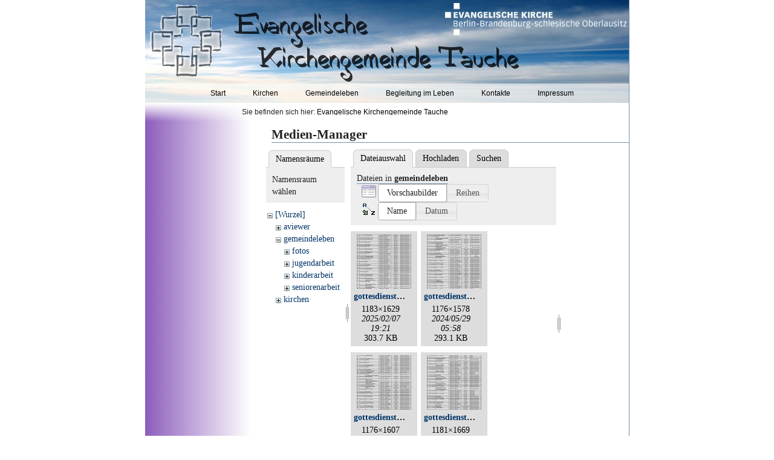

--- FILE ---
content_type: text/html; charset=utf-8
request_url: https://evangelische-kirchengemeinde-tauche.de/start?image=gemeindeleben%3Asommerrueste_36_.jpg&ns=gemeindeleben&tab_details=view&do=media&tab_files=files
body_size: 4389
content:

<!DOCTYPE html>
<html lang="de" dir="ltr" class="no-js">
<head>
    <meta charset="utf-8" />
    <!--[if IE]><meta http-equiv="X-UA-Compatible" content="IE=edge,chrome=1" /><![endif]-->
    <title>Evangelische Kirchengemeinde Tauche [Evangelische Kirchengemeinde Tauche]</title>
    <script>(function(H){H.className=H.className.replace(/\bno-js\b/,'js')})(document.documentElement)</script>
    <meta name="generator" content="DokuWiki"/>
<meta name="robots" content="noindex,nofollow"/>
<link rel="start" href="https://evangelische-kirchengemeinde-tauche.de/"/>
<link rel="contents" href="https://evangelische-kirchengemeinde-tauche.de/start?do=index" title="Übersicht"/>
<link rel="manifest" href="https://evangelische-kirchengemeinde-tauche.de/lib/exe/manifest.php" crossorigin="use-credentials"/>
<link rel="alternate" type="application/rss+xml" title="Letzte Änderungen" href="https://evangelische-kirchengemeinde-tauche.de/feed.php"/>
<link rel="alternate" type="application/rss+xml" title="Aktueller Namensraum" href="https://evangelische-kirchengemeinde-tauche.de/feed.php?mode=list&amp;ns="/>
<link rel="alternate" type="text/html" title="HTML Klartext" href="https://evangelische-kirchengemeinde-tauche.de/_export/xhtml/start"/>
<link rel="stylesheet" href="https://evangelische-kirchengemeinde-tauche.de/lib/exe/css.php?t=greensteel-edit&amp;tseed=421b778a6bab53e6a0953d4cca62973e"/>
<script >var NS='';var JSINFO = {"id":"start","namespace":"","ACT":"media","useHeadingNavigation":1,"useHeadingContent":1};(function(H){H.className=H.className.replace(/\bno-js\b/,'js')})(document.documentElement);</script>
<script src="https://evangelische-kirchengemeinde-tauche.de/lib/exe/jquery.php?tseed=8faf3dc90234d51a499f4f428a0eae43" defer="defer"></script>
<script src="https://evangelische-kirchengemeinde-tauche.de/lib/exe/js.php?t=greensteel-edit&amp;tseed=421b778a6bab53e6a0953d4cca62973e" defer="defer"></script>
    <meta name="viewport" content="width=device-width,initial-scale=1" />
    <link rel="shortcut icon" href="https://evangelische-kirchengemeinde-tauche.de/lib/tpl/greensteel-edit/images/favicon.ico" />
<link rel="apple-touch-icon" href="https://evangelische-kirchengemeinde-tauche.de/lib/tpl/greensteel-edit/images/apple-touch-icon.png" />
    	
</head>

<body>
    <!--[if lte IE 7 ]><div id="IE7"><![endif]--><!--[if IE 8 ]><div id="IE8"><![endif]-->
    <div id="dokuwiki__site"><div id="dokuwiki__top"
        class="dokuwiki site mode_media 
		 
		hasSidebar">
		        
<!-- ********** HEADER ********** -->
<div id="dokuwiki__header" style="">
<!--	<div class="pad group">-->

    
    <!--<div class="headings group"> -->
	
	                <table id="dokuwiki__header__tab" width="800">
                    <tr>
                        <td id="dokuwiki__header__tab" width="485" height="138" rowspan="2" style="background-image:url(https://evangelische-kirchengemeinde-tauche.de/lib/tpl/greensteel-edit//images/sky800.014-top-left-cpr.jpg);">
                            <a href="https://evangelische-kirchengemeinde-tauche.de/start"  name="dokuwiki__top" id="dokuwiki__top" accesskey="h" title="[ALT+H]"><img src="https://evangelische-kirchengemeinde-tauche.de/lib/tpl/greensteel-edit/images/sky800.014-top-left-blank.gif" id="logo" alt="Evangelische Kirchengemeinde Tauche"/></a>                        </td>
                        <td id="dokuwiki__header__tab" width="315" height="68" style="background-image:url(https://evangelische-kirchengemeinde-tauche.de/lib/tpl/greensteel-edit//images/sky800.014-top-right-001-cpr.jpg);">
                            <a href="http://www.ekbo.de"  name="dokuwiki__top" id="dokuwiki__top" target="_blank" accesskey="h" title="[ALT+H]"><img src="https://evangelische-kirchengemeinde-tauche.de/lib/tpl/greensteel-edit/images/sky800.014-top-right-001-blank.gif "id="logo" alt="Evangelische Kirchengemeinde Tauche"/></a>                        </td>
                    </tr>
                    <tr>
                        <td id="dokuwiki__header__tab" width="315" height="70" style="background-image:url(https://evangelische-kirchengemeinde-tauche.de/lib/tpl/greensteel-edit//images/sky800.014-top-right-002-cpr.jpg);">
                            <a href="https://evangelische-kirchengemeinde-tauche.de/start"  name="dokuwiki__top" id="dokuwiki__top" accesskey="h" title="[ALT+H]"><img src="https://evangelische-kirchengemeinde-tauche.de/lib/tpl/greensteel-edit/images/sky800.014-top-right-002-blank.gif" id="logo" alt="Evangelische Kirchengemeinde Tauche"/></a>                        </td>
                    </tr>
                    <tr>
                        <td id="dokuwiki__header__tab" height="32" colspan="2" style="background-image:url(https://evangelische-kirchengemeinde-tauche.de/lib/tpl/greensteel-edit//images/sky800.014-bottom-row-cpr.jpg);">
                            <!-- Menu -->
                            <div class="menu">
								<ul>
<li class="level1"><div class="li"> <a href="https://evangelische-kirchengemeinde-tauche.de/start" class="wikilink1" title="start" data-wiki-id="start">Start</a></div>
</li>
<li class="level1"><div class="li"> <a href="https://evangelische-kirchengemeinde-tauche.de/kirchen/start" class="wikilink1" title="kirchen:start" data-wiki-id="kirchen:start">Kirchen</a></div>
</li>
<li class="level1"><div class="li"> <a href="https://evangelische-kirchengemeinde-tauche.de/gemeindeleben" class="wikilink1" title="gemeindeleben" data-wiki-id="gemeindeleben">Gemeindeleben</a></div>
</li>
<li class="level1"><div class="li"> <a href="https://evangelische-kirchengemeinde-tauche.de/begleitung" class="wikilink1" title="begleitung" data-wiki-id="begleitung">Begleitung im Leben</a></div>
</li>
<li class="level1"><div class="li"> <a href="https://evangelische-kirchengemeinde-tauche.de/kontakte" class="wikilink1" title="kontakte" data-wiki-id="kontakte">Kontakte</a></div>
</li>
<li class="level1"><div class="li"> <a href="https://evangelische-kirchengemeinde-tauche.de/impressum" class="wikilink1" title="impressum" data-wiki-id="impressum">Impressum</a></div>
</li>
</ul>
                            </div>
                            <!-- /Menu -->
                        </td>
                    </tr>
					<tr>
                        <td id="dokuwiki__header__tab" width="800" colspan="2" height="30" style="background-image:url(https://evangelische-kirchengemeinde-tauche.de/lib/tpl/greensteel-edit//images/menu-kopf-long-big.jpg);">
							    <!-- BREADCRUMBS -->
																	<div class="breadcrumbs">
																					<div class="youarehere"><span class="bchead">Sie befinden sich hier: </span><span class="home"><bdi><a href="https://evangelische-kirchengemeinde-tauche.de/start" class="wikilink1" title="start" data-wiki-id="start">Evangelische Kirchengemeinde Tauche</a></bdi></span></div>
																				<!--
																					<div class="trace"><span class="bchead">Zuletzt angesehen:</span></div>
																				-->
										
									</div>
								                        </td>
                    </tr>
				</table>

	

	<!--</div>-->



    
	

    <!-- <hr class="a11y" />-->

	<!--</div>-->
</div><!-- /header -->
		

        <div class="wrapper group">
		
            
            <!-- ********** CONTENT ********** -->
            <div id="dokuwiki__content"><div class="pad group">

                <!--<div class="pageId"><span>start</span></div>-->

                <div class="page group">
                                        
<div id="dokuwiki__pageheader" >
	</div>	                    <!-- wikipage start -->
                    <div id="mediamanager__page">
<h1>Medien-Manager</h1>
<div class="panel namespaces">
<h2>Namensräume</h2>
<div class="panelHeader">Namensraum wählen</div>
<div class="panelContent" id="media__tree">

<ul class="idx">
<li class="media level0 open"><img src="https://evangelische-kirchengemeinde-tauche.de/lib/images/minus.gif" alt="−" /><div class="li"><a href="https://evangelische-kirchengemeinde-tauche.de/start?ns=&amp;tab_files=files&amp;do=media&amp;tab_details=view&amp;image=gemeindeleben%3Asommerrueste_36_.jpg" class="idx_dir">[Wurzel]</a></div>
<ul class="idx">
<li class="media level1 closed"><img src="https://evangelische-kirchengemeinde-tauche.de/lib/images/plus.gif" alt="+" /><div class="li"><a href="https://evangelische-kirchengemeinde-tauche.de/start?ns=aviewer&amp;tab_files=files&amp;do=media&amp;tab_details=view&amp;image=gemeindeleben%3Asommerrueste_36_.jpg" class="idx_dir">aviewer</a></div></li>
<li class="media level1 open"><img src="https://evangelische-kirchengemeinde-tauche.de/lib/images/minus.gif" alt="−" /><div class="li"><a href="https://evangelische-kirchengemeinde-tauche.de/start?ns=gemeindeleben&amp;tab_files=files&amp;do=media&amp;tab_details=view&amp;image=gemeindeleben%3Asommerrueste_36_.jpg" class="idx_dir">gemeindeleben</a></div>
<ul class="idx">
<li class="media level2 closed"><img src="https://evangelische-kirchengemeinde-tauche.de/lib/images/plus.gif" alt="+" /><div class="li"><a href="https://evangelische-kirchengemeinde-tauche.de/start?ns=gemeindeleben%2Ffotos&amp;tab_files=files&amp;do=media&amp;tab_details=view&amp;image=gemeindeleben%3Asommerrueste_36_.jpg" class="idx_dir">fotos</a></div></li>
<li class="media level2 closed"><img src="https://evangelische-kirchengemeinde-tauche.de/lib/images/plus.gif" alt="+" /><div class="li"><a href="https://evangelische-kirchengemeinde-tauche.de/start?ns=gemeindeleben%2Fjugendarbeit&amp;tab_files=files&amp;do=media&amp;tab_details=view&amp;image=gemeindeleben%3Asommerrueste_36_.jpg" class="idx_dir">jugendarbeit</a></div></li>
<li class="media level2 closed"><img src="https://evangelische-kirchengemeinde-tauche.de/lib/images/plus.gif" alt="+" /><div class="li"><a href="https://evangelische-kirchengemeinde-tauche.de/start?ns=gemeindeleben%2Fkinderarbeit&amp;tab_files=files&amp;do=media&amp;tab_details=view&amp;image=gemeindeleben%3Asommerrueste_36_.jpg" class="idx_dir">kinderarbeit</a></div></li>
<li class="media level2 closed"><img src="https://evangelische-kirchengemeinde-tauche.de/lib/images/plus.gif" alt="+" /><div class="li"><a href="https://evangelische-kirchengemeinde-tauche.de/start?ns=gemeindeleben%2Fseniorenarbeit&amp;tab_files=files&amp;do=media&amp;tab_details=view&amp;image=gemeindeleben%3Asommerrueste_36_.jpg" class="idx_dir">seniorenarbeit</a></div></li>
</ul>
</li>
<li class="media level1 closed"><img src="https://evangelische-kirchengemeinde-tauche.de/lib/images/plus.gif" alt="+" /><div class="li"><a href="https://evangelische-kirchengemeinde-tauche.de/start?ns=kirchen&amp;tab_files=files&amp;do=media&amp;tab_details=view&amp;image=gemeindeleben%3Asommerrueste_36_.jpg" class="idx_dir">kirchen</a></div></li>
</ul></li>
</ul>
</div>
</div>
<div class="panel filelist">
<h2 class="a11y">Dateiauswahl</h2>
<ul class="tabs">
<li><strong>Dateiauswahl</strong></li>
<li><a href="https://evangelische-kirchengemeinde-tauche.de/start?tab_files=upload&amp;do=media&amp;tab_details=view&amp;image=gemeindeleben%3Asommerrueste_36_.jpg&amp;ns=gemeindeleben">Hochladen</a></li>
<li><a href="https://evangelische-kirchengemeinde-tauche.de/start?tab_files=search&amp;do=media&amp;tab_details=view&amp;image=gemeindeleben%3Asommerrueste_36_.jpg&amp;ns=gemeindeleben">Suchen</a></li>
</ul>
<div class="panelHeader">
<h3>Dateien in <strong>gemeindeleben</strong></h3>
<form method="get" action="https://evangelische-kirchengemeinde-tauche.de/start" class="options doku_form" accept-charset="utf-8"><input type="hidden" name="sectok" value="" /><input type="hidden" name="do" value="media" /><input type="hidden" name="tab_files" value="files" /><input type="hidden" name="tab_details" value="view" /><input type="hidden" name="image" value="gemeindeleben:sommerrueste_36_.jpg" /><input type="hidden" name="ns" value="gemeindeleben" /><div class="no"><ul>
<li class="listType"><label for="listType__thumbs" class="thumbs">
<input name="list_dwmedia" type="radio" value="thumbs" id="listType__thumbs" class="thumbs" checked="checked" />
<span>Vorschaubilder</span>
</label><label for="listType__rows" class="rows">
<input name="list_dwmedia" type="radio" value="rows" id="listType__rows" class="rows" />
<span>Reihen</span>
</label></li>
<li class="sortBy"><label for="sortBy__name" class="name">
<input name="sort_dwmedia" type="radio" value="name" id="sortBy__name" class="name" checked="checked" />
<span>Name</span>
</label><label for="sortBy__date" class="date">
<input name="sort_dwmedia" type="radio" value="date" id="sortBy__date" class="date" />
<span>Datum</span>
</label></li>
<li><button value="1" type="submit">Übernehmen</button></li>
</ul>
</div></form></div>
<div class="panelContent">
<ul class="thumbs"><li><dl title="gottesdienstplan_02.02.-30.04.2025.png"><dt><a id="l_:gemeindeleben:gottesdienstplan_02.02.-30.04.2025.png" class="image thumb" href="https://evangelische-kirchengemeinde-tauche.de/start?image=gemeindeleben%3Agottesdienstplan_02.02.-30.04.2025.png&amp;ns=gemeindeleben&amp;tab_details=view&amp;do=media&amp;tab_files=files"><img src="https://evangelische-kirchengemeinde-tauche.de/_media/gemeindeleben/gottesdienstplan_02.02.-30.04.2025.png?w=90&amp;h=90&amp;tok=0f485e" alt="gottesdienstplan_02.02.-30.04.2025.png" loading="lazy" width="90" height="90" /></a></dt><dd class="name"><a href="https://evangelische-kirchengemeinde-tauche.de/start?image=gemeindeleben%3Agottesdienstplan_02.02.-30.04.2025.png&amp;ns=gemeindeleben&amp;tab_details=view&amp;do=media&amp;tab_files=files" id="h_:gemeindeleben:gottesdienstplan_02.02.-30.04.2025.png">gottesdienstplan_02.02.-30.04.2025.png</a></dd><dd class="size">1183&#215;1629</dd><dd class="date">2025/02/07 19:21</dd><dd class="filesize">303.7 KB</dd></dl></li><li><dl title="gottesdienstplan_03.05.2024-04.08.2024.png"><dt><a id="l_:gemeindeleben:gottesdienstplan_03.05.2024-04.08.2024.png" class="image thumb" href="https://evangelische-kirchengemeinde-tauche.de/start?image=gemeindeleben%3Agottesdienstplan_03.05.2024-04.08.2024.png&amp;ns=gemeindeleben&amp;tab_details=view&amp;do=media&amp;tab_files=files"><img src="https://evangelische-kirchengemeinde-tauche.de/_media/gemeindeleben/gottesdienstplan_03.05.2024-04.08.2024.png?w=90&amp;h=90&amp;tok=d28e0b" alt="gottesdienstplan_03.05.2024-04.08.2024.png" loading="lazy" width="90" height="90" /></a></dt><dd class="name"><a href="https://evangelische-kirchengemeinde-tauche.de/start?image=gemeindeleben%3Agottesdienstplan_03.05.2024-04.08.2024.png&amp;ns=gemeindeleben&amp;tab_details=view&amp;do=media&amp;tab_files=files" id="h_:gemeindeleben:gottesdienstplan_03.05.2024-04.08.2024.png">gottesdienstplan_03.05.2024-04.08.2024.png</a></dd><dd class="size">1176&#215;1578</dd><dd class="date">2024/05/29 05:58</dd><dd class="filesize">293.1 KB</dd></dl></li><li><dl title="gottesdienstplan_04.05.-03.08.2025.png"><dt><a id="l_:gemeindeleben:gottesdienstplan_04.05.-03.08.2025.png" class="image thumb" href="https://evangelische-kirchengemeinde-tauche.de/start?image=gemeindeleben%3Agottesdienstplan_04.05.-03.08.2025.png&amp;ns=gemeindeleben&amp;tab_details=view&amp;do=media&amp;tab_files=files"><img src="https://evangelische-kirchengemeinde-tauche.de/_media/gemeindeleben/gottesdienstplan_04.05.-03.08.2025.png?w=90&amp;h=90&amp;tok=4efcdf" alt="gottesdienstplan_04.05.-03.08.2025.png" loading="lazy" width="90" height="90" /></a></dt><dd class="name"><a href="https://evangelische-kirchengemeinde-tauche.de/start?image=gemeindeleben%3Agottesdienstplan_04.05.-03.08.2025.png&amp;ns=gemeindeleben&amp;tab_details=view&amp;do=media&amp;tab_files=files" id="h_:gemeindeleben:gottesdienstplan_04.05.-03.08.2025.png">gottesdienstplan_04.05.-03.08.2025.png</a></dd><dd class="size">1176&#215;1607</dd><dd class="date">2025/05/15 06:37</dd><dd class="filesize">294.2 KB</dd></dl></li><li><dl title="gottesdienstplan_11.08.2024-20.11.2024.png"><dt><a id="l_:gemeindeleben:gottesdienstplan_11.08.2024-20.11.2024.png" class="image thumb" href="https://evangelische-kirchengemeinde-tauche.de/start?image=gemeindeleben%3Agottesdienstplan_11.08.2024-20.11.2024.png&amp;ns=gemeindeleben&amp;tab_details=view&amp;do=media&amp;tab_files=files"><img src="https://evangelische-kirchengemeinde-tauche.de/_media/gemeindeleben/gottesdienstplan_11.08.2024-20.11.2024.png?w=90&amp;h=90&amp;tok=41a01e" alt="gottesdienstplan_11.08.2024-20.11.2024.png" loading="lazy" width="90" height="90" /></a></dt><dd class="name"><a href="https://evangelische-kirchengemeinde-tauche.de/start?image=gemeindeleben%3Agottesdienstplan_11.08.2024-20.11.2024.png&amp;ns=gemeindeleben&amp;tab_details=view&amp;do=media&amp;tab_files=files" id="h_:gemeindeleben:gottesdienstplan_11.08.2024-20.11.2024.png">gottesdienstplan_11.08.2024-20.11.2024.png</a></dd><dd class="size">1181&#215;1669</dd><dd class="date">2024/07/01 19:17</dd><dd class="filesize">304.8 KB</dd></dl></li><li><dl title="gottesdienstplan_16.11.2025-28.01.2026.png"><dt><a id="l_:gemeindeleben:gottesdienstplan_16.11.2025-28.01.2026.png" class="image thumb" href="https://evangelische-kirchengemeinde-tauche.de/start?image=gemeindeleben%3Agottesdienstplan_16.11.2025-28.01.2026.png&amp;ns=gemeindeleben&amp;tab_details=view&amp;do=media&amp;tab_files=files"><img src="https://evangelische-kirchengemeinde-tauche.de/_media/gemeindeleben/gottesdienstplan_16.11.2025-28.01.2026.png?w=90&amp;h=90&amp;tok=eb9c22" alt="gottesdienstplan_16.11.2025-28.01.2026.png" loading="lazy" width="90" height="90" /></a></dt><dd class="name"><a href="https://evangelische-kirchengemeinde-tauche.de/start?image=gemeindeleben%3Agottesdienstplan_16.11.2025-28.01.2026.png&amp;ns=gemeindeleben&amp;tab_details=view&amp;do=media&amp;tab_files=files" id="h_:gemeindeleben:gottesdienstplan_16.11.2025-28.01.2026.png">gottesdienstplan_16.11.2025-28.01.2026.png</a></dd><dd class="size">1181&#215;1697</dd><dd class="date">2025/11/29 23:09</dd><dd class="filesize">316.3 KB</dd></dl></li><li><dl title="gottesdienstplan_19.11.23-31.01.2024.png"><dt><a id="l_:gemeindeleben:gottesdienstplan_19.11.23-31.01.2024.png" class="image thumb" href="https://evangelische-kirchengemeinde-tauche.de/start?image=gemeindeleben%3Agottesdienstplan_19.11.23-31.01.2024.png&amp;ns=gemeindeleben&amp;tab_details=view&amp;do=media&amp;tab_files=files"><img src="https://evangelische-kirchengemeinde-tauche.de/_media/gemeindeleben/gottesdienstplan_19.11.23-31.01.2024.png?w=90&amp;h=90&amp;tok=7465c2" alt="gottesdienstplan_19.11.23-31.01.2024.png" loading="lazy" width="90" height="90" /></a></dt><dd class="name"><a href="https://evangelische-kirchengemeinde-tauche.de/start?image=gemeindeleben%3Agottesdienstplan_19.11.23-31.01.2024.png&amp;ns=gemeindeleben&amp;tab_details=view&amp;do=media&amp;tab_files=files" id="h_:gemeindeleben:gottesdienstplan_19.11.23-31.01.2024.png">gottesdienstplan_19.11.23-31.01.2024.png</a></dd><dd class="size">1181&#215;1613</dd><dd class="date">2023/12/29 12:49</dd><dd class="filesize">298.6 KB</dd></dl></li><li><dl title="gottesdienstplan_2024-02-04.png"><dt><a id="l_:gemeindeleben:gottesdienstplan_2024-02-04.png" class="image thumb" href="https://evangelische-kirchengemeinde-tauche.de/start?image=gemeindeleben%3Agottesdienstplan_2024-02-04.png&amp;ns=gemeindeleben&amp;tab_details=view&amp;do=media&amp;tab_files=files"><img src="https://evangelische-kirchengemeinde-tauche.de/_media/gemeindeleben/gottesdienstplan_2024-02-04.png?w=90&amp;h=90&amp;tok=d78f90" alt="gottesdienstplan_2024-02-04.png" loading="lazy" width="90" height="90" /></a></dt><dd class="name"><a href="https://evangelische-kirchengemeinde-tauche.de/start?image=gemeindeleben%3Agottesdienstplan_2024-02-04.png&amp;ns=gemeindeleben&amp;tab_details=view&amp;do=media&amp;tab_files=files" id="h_:gemeindeleben:gottesdienstplan_2024-02-04.png">gottesdienstplan_2024-02-04.png</a></dd><dd class="size">1186&#215;1660</dd><dd class="date">2024/02/16 07:58</dd><dd class="filesize">305.4 KB</dd></dl></li><li><dl title="gottesdienstplan_2024-11-17_2025-01-29.png"><dt><a id="l_:gemeindeleben:gottesdienstplan_2024-11-17_2025-01-29.png" class="image thumb" href="https://evangelische-kirchengemeinde-tauche.de/start?image=gemeindeleben%3Agottesdienstplan_2024-11-17_2025-01-29.png&amp;ns=gemeindeleben&amp;tab_details=view&amp;do=media&amp;tab_files=files"><img src="https://evangelische-kirchengemeinde-tauche.de/_media/gemeindeleben/gottesdienstplan_2024-11-17_2025-01-29.png?w=90&amp;h=90&amp;tok=1d5330" alt="gottesdienstplan_2024-11-17_2025-01-29.png" loading="lazy" width="90" height="90" /></a></dt><dd class="name"><a href="https://evangelische-kirchengemeinde-tauche.de/start?image=gemeindeleben%3Agottesdienstplan_2024-11-17_2025-01-29.png&amp;ns=gemeindeleben&amp;tab_details=view&amp;do=media&amp;tab_files=files" id="h_:gemeindeleben:gottesdienstplan_2024-11-17_2025-01-29.png">gottesdienstplan_2024-11-17_2025-01-29.png</a></dd><dd class="size">1123&#215;1703</dd><dd class="date">2024/12/10 15:53</dd><dd class="filesize">301 KB</dd></dl></li></ul>
</div>
</div>
<div class="panel file">
<h2 class="a11y">Datei</h2>
</div>
</div>
                    <!-- wikipage stop -->
                    				</div>

                

                            </div></div><!-- /content -->

            <hr class="a11y" />

            <!-- PAGE ACTIONS -->
            <div id="dokuwiki__pagetools">
                <h3 class="a11y">Seiten-Werkzeuge</h3>
                <div class="tools" style="margin-left: 40px;">
                    <ul>
                                            </ul>
                </div>
            </div>
        </div><!-- /wrapper -->
<!-- ADMIN -->
    <div class="tools group">
        <!-- USER TOOLS -->
<!--
        			<div id="dokuwiki__usertools">
                <h3 class="a11y">Benutzer-Werkzeuge</h3>
                <ul>
                    <li><a href="https://evangelische-kirchengemeinde-tauche.de/start?do=login&amp;sectok="  class="action login" rel="nofollow" title="Anmelden">Anmelden</a></li>                </ul>
            </div>

        -->

        <!-- SITE TOOLS -->
<!--
        <div id="dokuwiki__sitetools">
            <h3 class="a11y">Webseiten-Werkzeuge</h3>
                        <div class="mobileTools">
            </div>
            <ul>
                            </ul>
        </div>
-->

    </div>	
<!-- ADMIN END -->	
		

		
		
		
		
		
		
        
<!-- ********** FOOTER ********** -->
<div id="dokuwiki__footer">
	<div class="pad">
		<div id="dokuwiki__usertools">
			<li><a href="https://evangelische-kirchengemeinde-tauche.de/start?do=login&amp;sectok="  class="action login" rel="nofollow" title="Anmelden">Anmelden</a></li>		</div>
				
<!--	
		<div class="buttons">
						<a href="http://www.dokuwiki.org/donate" title="Donate" target="_blank"><img
				src="https://evangelische-kirchengemeinde-tauche.de/lib/tpl/greensteel-edit/images/button-donate.gif" width="80" height="15" alt="Donate" /></a>
			<a href="http://dokuwiki.org/" title="Driven by DokuWiki" target="_blank"><img
				src="https://evangelische-kirchengemeinde-tauche.de/lib/tpl/greensteel-edit/images/button-dw.png" width="80" height="15" alt="Driven by DokuWiki" /></a>
			<a href="http://syntaxseed.com/" title="Template From SyntaxSeed" target="_blank"><img
				src="https://evangelische-kirchengemeinde-tauche.de/lib/tpl/greensteel-edit/images/button-syntaxseed.gif" width="80" height="15" alt="Template From SyntaxSeed" /></a>
		
		</div>
-->	
	</div>
</div><!-- /footer -->

    </div></div><!-- /site -->

    <div class="no"><img src="https://evangelische-kirchengemeinde-tauche.de/lib/exe/taskrunner.php?id=start&amp;1768926387" width="2" height="1" alt="" /></div>
    <div id="screen__mode" class="no"></div>    <!--[if ( lte IE 7 | IE 8 ) ]></div><![endif]-->
</body>
</html>
